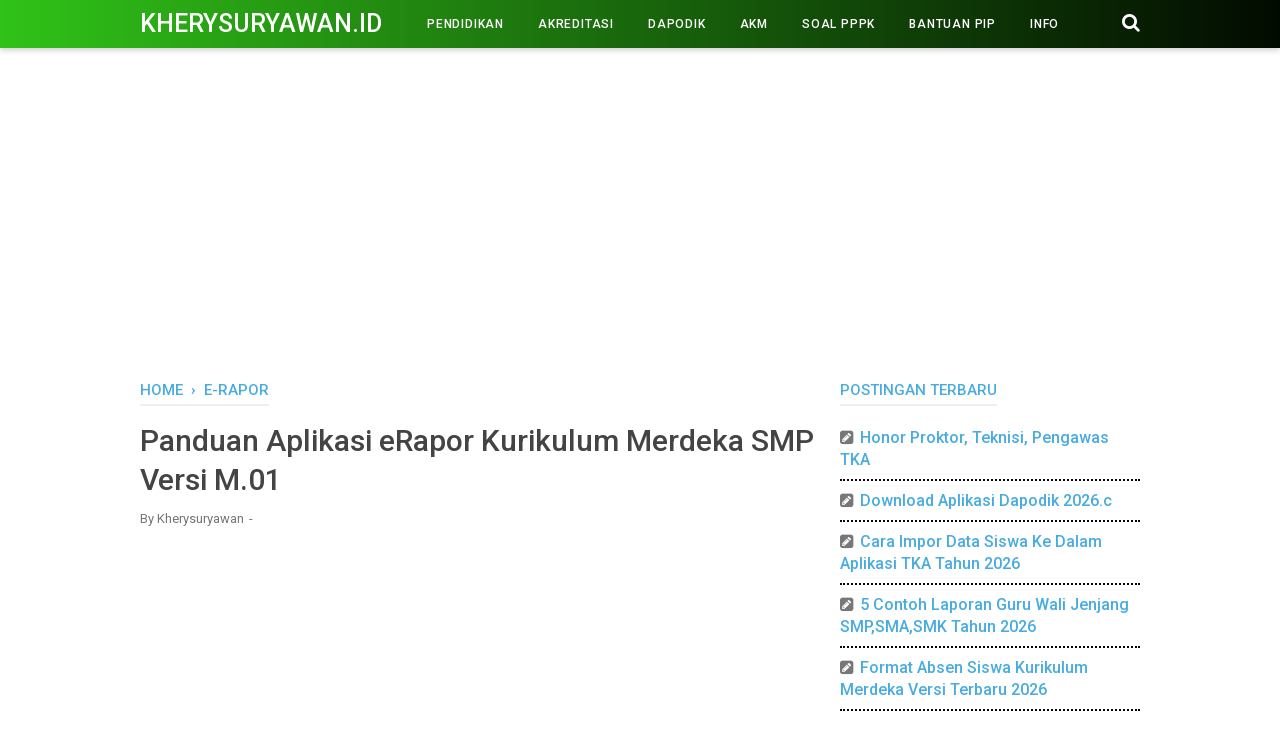

--- FILE ---
content_type: text/html; charset=utf-8
request_url: https://www.google.com/recaptcha/api2/aframe
body_size: 266
content:
<!DOCTYPE HTML><html><head><meta http-equiv="content-type" content="text/html; charset=UTF-8"></head><body><script nonce="cQoxfIPNOhBYo9_llExcAw">/** Anti-fraud and anti-abuse applications only. See google.com/recaptcha */ try{var clients={'sodar':'https://pagead2.googlesyndication.com/pagead/sodar?'};window.addEventListener("message",function(a){try{if(a.source===window.parent){var b=JSON.parse(a.data);var c=clients[b['id']];if(c){var d=document.createElement('img');d.src=c+b['params']+'&rc='+(localStorage.getItem("rc::a")?sessionStorage.getItem("rc::b"):"");window.document.body.appendChild(d);sessionStorage.setItem("rc::e",parseInt(sessionStorage.getItem("rc::e")||0)+1);localStorage.setItem("rc::h",'1769091144591');}}}catch(b){}});window.parent.postMessage("_grecaptcha_ready", "*");}catch(b){}</script></body></html>

--- FILE ---
content_type: text/javascript; charset=UTF-8
request_url: https://www.kherysuryawan.id/feeds/posts/summary/-/e-Rapor?alt=json-in-script&orderby=updated&start-index=66&max-results=8&callback=showRelatedPost
body_size: 4781
content:
// API callback
showRelatedPost({"version":"1.0","encoding":"UTF-8","feed":{"xmlns":"http://www.w3.org/2005/Atom","xmlns$openSearch":"http://a9.com/-/spec/opensearchrss/1.0/","xmlns$blogger":"http://schemas.google.com/blogger/2008","xmlns$georss":"http://www.georss.org/georss","xmlns$gd":"http://schemas.google.com/g/2005","xmlns$thr":"http://purl.org/syndication/thread/1.0","id":{"$t":"tag:blogger.com,1999:blog-3136979020208234915"},"updated":{"$t":"2026-01-21T06:47:52.773-08:00"},"category":[{"term":"PERANGKAT SMP"},{"term":"PERANGKAT SMA"},{"term":"PENDIDIKAN"},{"term":"TUTORIAL"},{"term":"DAPODIK"},{"term":"PERANGKAT SD"},{"term":"UTS SMA"},{"term":"INFO"},{"term":"BANTUAN PIP"},{"term":"Rangkuman Materi"},{"term":"e-Rapor"},{"term":"SURAT"},{"term":"UTS SMP"},{"term":"Materi Pelajaran"},{"term":"Bukti Dukung PMM"},{"term":"BLOG-ADSENSE"},{"term":"RPP DEEP LEARNING"},{"term":"Soal PPPK"},{"term":"Pelatihan Mandiri IKM"},{"term":"SOAL SMP"},{"term":"Kurikulum Merdeka"},{"term":"AKM"},{"term":"PPG"},{"term":"ANBK"},{"term":"Rangkuman Kelas 4 Kurmer"},{"term":"RPP DARING"},{"term":"UTS SD"},{"term":"ASN"},{"term":"BUKU K13"},{"term":"Rangkuman Kelas 11 Kurmer"},{"term":"SK SEKOLAH"},{"term":"Sertifikasi"},{"term":"US SMP"},{"term":"MPLS"},{"term":"Kisi-Kisi SMA"},{"term":"PENILAIAN K13"},{"term":"RPP DEEP LEARNING SMA"},{"term":"OFFICE"},{"term":"Rangkuman Kelas 10 Kurmer"},{"term":"Rangkuman Materi SMA KURMER"},{"term":"AKREDITASI"},{"term":"PPDB"},{"term":"Rangkuman Kelas 2 Kurmer"},{"term":"Tujuan Pembelajaran"},{"term":"Rangkuman Kelas 7 Kurmer"},{"term":"Buku Kur. Merdeka Kelas 11"},{"term":"Buku Kur. Merdeka Kelas 12"},{"term":"Rangkuman Materi SMP KURMER"},{"term":"US SMA"},{"term":"Dana BOS"},{"term":"Pelatihan Mandiri PMM"},{"term":"Rangkuman Kelas 5 Kurmer"},{"term":"PERANGKAT SMK"},{"term":"UJIAN"},{"term":"Materi Kur. Merdeka Kelas 11"},{"term":"Materi Kur. Merdeka Kelas 12"},{"term":"Soal AKM"},{"term":"Ujian Sekolah"},{"term":"Rangkuman Kelas 8 Kurmer"},{"term":"Soal Sumatif SMP Kelas 7"},{"term":"Buku Kur. Merdeka SMP Kelas 8"},{"term":"PAS KELAS 10"},{"term":"PAS KELAS 11"},{"term":"Penilaian Kur. Merdeka"},{"term":"Buku Kur. Merdeka Kelas 10"},{"term":"Buku Kur. Merdeka Kelas 7"},{"term":"Materi Kur. Merdeka Kelas 10"},{"term":"Materi Kur. Merdeka Kelas 7"},{"term":"PAS KELAS 12"},{"term":"PMP"},{"term":"Buku Kur. Merdeka Kelas 9"},{"term":"PMM"},{"term":"Kisi-Kisi SMP"},{"term":"PAS KELAS 7"},{"term":"PAS KELAS 8"},{"term":"Materi Kur. Merdeka SMP Kelas 8"},{"term":"Modul Ajar"},{"term":"Modul Ajar Kelas 4"},{"term":"PAS KELAS 9"},{"term":"Guru Penggerak"},{"term":"JUKNIS"},{"term":"PAT KELAS 10"},{"term":"PAT KELAS 11"},{"term":"PEMBELAJARAN K13"},{"term":"TKA"},{"term":"Word"},{"term":"Buku Kur. Merdeka kelas 2"},{"term":"Materi Kur. Merdeka SD Kelas 4"},{"term":"Materi Kur. Merdeka SD Kelas 5"},{"term":"Modul Ajar Kelas 1"},{"term":"Program Kerja"},{"term":"Soal Sumatif SMP Kelas 8"},{"term":"Verval"},{"term":"Buku Kur. Merdeka SD Kelas 4"},{"term":"Kepala Sekolah"},{"term":"Materi Kur. Merdeka SD Kelas 2"},{"term":"PAT KELAS 7"},{"term":"Buku Kur. Merdeka Kelas 5"},{"term":"OSN"},{"term":"RPP DEEP LEARNING SD"},{"term":"Soal Sumatif SMA Kelas 10"},{"term":"Soal Sumatif SMA Kelas 11"},{"term":"Buku Kur. Merdeka SD Kelas 1"},{"term":"Exel"},{"term":"Materi Kur. Merdeka SD Kelas 1"},{"term":"Materi Kur. Merdeka SD Kelas 3"},{"term":"Materi Kur. Merdeka SD Kelas 6"},{"term":"PAT KELAS 8"},{"term":"Rangkuman Kelas 1 Kurmer"},{"term":"US SD"},{"term":"PAS KELAS 4"},{"term":"PAS KELAS 5"},{"term":"PAS KELAS 6"},{"term":"Tujuan Pembelajaran SMP Kelas 7 Kurmer"},{"term":"Tujuan Pembelajaran SMP Kelas 8 Kurmer"},{"term":"Tujuan Pembelajaran SMP Kelas 9 Kurmer"},{"term":"Pembatik"},{"term":"SKP"},{"term":"SOAL SMA"},{"term":"Soal Sumatif SD Kelas 4"},{"term":"Akun Belajar.id"},{"term":"Buku Kur. Merdeka kelas 3"},{"term":"Buku Kur. Merdeka kelas 6"},{"term":"PAS KELAS 1"},{"term":"PAS KELAS 2"},{"term":"PAS KELAS 3"},{"term":"SERTIFIKAT"},{"term":"Soal PAI Kelas 10 Kurmer"},{"term":"Soal PAI Kelas 11 Kurmer"},{"term":"Arkas"},{"term":"Materi Kur. Merdeka Kelas 9"},{"term":"Modul Ajar Kelas 10"},{"term":"Sekolah Penggerak"},{"term":"KISI-KISI US SMP"},{"term":"NUPTK"},{"term":"Soal Sumatif SD Kelas 5"},{"term":"Soal Sumatif SMP Kelas 9"},{"term":"KESEHATAN"},{"term":"Kisi-Kisi SD"},{"term":"PAT SD"},{"term":"PPT"},{"term":"UTS kelas 4 Kurmer"},{"term":"E-Ijazah"},{"term":"KARTU"},{"term":"KEUANGAN"},{"term":"PAT SMP"},{"term":"RPP DARING SD"},{"term":"SOAL SD"},{"term":"Soal Informatika Kelas 10 Kurmer"},{"term":"Asesmen"},{"term":"BSU"},{"term":"KEMENAG"},{"term":"PPPK"},{"term":"SIPLAH"},{"term":"Soal B.indonesia Kelas 10 Kurmer"},{"term":"Soal IPS SMP"},{"term":"Soal Sumatif SD Kelas 6"},{"term":"NISN"},{"term":"Pengawas Sekolah"},{"term":"Soal IPA Kelas 7 Kurmer"},{"term":"Soal IPS Kelas 8 Kurmer"},{"term":"Bank Soal"},{"term":"KIP Kuliah"},{"term":"KISI-KISI US SMA"},{"term":"O2SN"},{"term":"Rangkuman Materi SD KURMER"},{"term":"Soal HOTS"},{"term":"Soal IPA Kelas 8 Kurmer"},{"term":"Soal PAI Kelas 7 Kurmer"},{"term":"Tujuan Pembelajaran SMA"},{"term":"Bank Soal Kurmer Kelas 11"},{"term":"GAME"},{"term":"Materi Kur. Merdeka SD Kelas 4 Edisi Revisi Baru"},{"term":"Materi Kur. Merdeka SD Kelas 5 Edisi Revisi Baru"},{"term":"Modul Ajar Kelas 2"},{"term":"Soal IPA"},{"term":"Soal IPS Kelas 7 Kurmer"},{"term":"Rangkuman Kelas 12 Kurmer"},{"term":"kur"}],"title":{"type":"text","$t":"Kherysuryawan.id"},"subtitle":{"type":"html","$t":""},"link":[{"rel":"http://schemas.google.com/g/2005#feed","type":"application/atom+xml","href":"https:\/\/www.kherysuryawan.id\/feeds\/posts\/summary"},{"rel":"self","type":"application/atom+xml","href":"https:\/\/www.blogger.com\/feeds\/3136979020208234915\/posts\/summary\/-\/e-Rapor?alt=json-in-script\u0026start-index=66\u0026max-results=8\u0026orderby=updated"},{"rel":"alternate","type":"text/html","href":"https:\/\/www.kherysuryawan.id\/search\/label\/e-Rapor"},{"rel":"hub","href":"http://pubsubhubbub.appspot.com/"},{"rel":"previous","type":"application/atom+xml","href":"https:\/\/www.blogger.com\/feeds\/3136979020208234915\/posts\/summary\/-\/e-Rapor\/-\/e-Rapor?alt=json-in-script\u0026start-index=58\u0026max-results=8\u0026orderby=updated"},{"rel":"next","type":"application/atom+xml","href":"https:\/\/www.blogger.com\/feeds\/3136979020208234915\/posts\/summary\/-\/e-Rapor\/-\/e-Rapor?alt=json-in-script\u0026start-index=74\u0026max-results=8\u0026orderby=updated"}],"author":[{"name":{"$t":"kherysuryawan"},"uri":{"$t":"http:\/\/www.blogger.com\/profile\/17946894001135074530"},"email":{"$t":"noreply@blogger.com"},"gd$image":{"rel":"http://schemas.google.com/g/2005#thumbnail","width":"16","height":"16","src":"https:\/\/img1.blogblog.com\/img\/b16-rounded.gif"}}],"generator":{"version":"7.00","uri":"http://www.blogger.com","$t":"Blogger"},"openSearch$totalResults":{"$t":"80"},"openSearch$startIndex":{"$t":"66"},"openSearch$itemsPerPage":{"$t":"8"},"entry":[{"id":{"$t":"tag:blogger.com,1999:blog-3136979020208234915.post-8546877973193852517"},"published":{"$t":"2020-05-14T06:05:00.001-07:00"},"updated":{"$t":"2020-05-14T06:05:48.594-07:00"},"category":[{"scheme":"http://www.blogger.com/atom/ns#","term":"e-Rapor"}],"title":{"type":"text","$t":"Cara Mengatasi Tidak Bisa Login Di eRapor Menggunakan Akun Guru"},"summary":{"type":"text","$t":"\n\nKherysuryawan.id – Tips mengatasi masalah tidak bisa\nlogin ke aplikasi erapor menggunakan akun guru.\n\nSahabat operator erapor dimanapun berada, pada kesempatan\nkali ini, saya akan memberikan sebuah postingan yang merupakan hasil dari\npengalaman rpibadi saya dimana kala itu saya menggunakan aplikasi erapor namun\nketika akan melakukan login dengan menggunakan akun masing-masing guru al hasil\n"},"link":[{"rel":"edit","type":"application/atom+xml","href":"https:\/\/www.blogger.com\/feeds\/3136979020208234915\/posts\/default\/8546877973193852517"},{"rel":"self","type":"application/atom+xml","href":"https:\/\/www.blogger.com\/feeds\/3136979020208234915\/posts\/default\/8546877973193852517"},{"rel":"alternate","type":"text/html","href":"https:\/\/www.kherysuryawan.id\/2020\/05\/cara-mengatasi-tidak-bisa-login-di.html","title":"Cara Mengatasi Tidak Bisa Login Di eRapor Menggunakan Akun Guru"}],"author":[{"name":{"$t":"Kherysuryawan"},"uri":{"$t":"http:\/\/www.blogger.com\/profile\/12942464206243759827"},"email":{"$t":"noreply@blogger.com"},"gd$image":{"rel":"http://schemas.google.com/g/2005#thumbnail","width":"32","height":"32","src":"\/\/blogger.googleusercontent.com\/img\/b\/R29vZ2xl\/AVvXsEhKe5vGQAHwqppxedOHCwzKH4P-80p6umVoGAlr5yod2toGm4E0BwxyH75yBJlErSmYNqpYMVsGDbeRCq0sdKgxIBykKlEABqra7gdwczWBlGGDKztS0iFAXKzUuVN-KA\/s113\/1.PNG"}}],"media$thumbnail":{"xmlns$media":"http://search.yahoo.com/mrss/","url":"https:\/\/blogger.googleusercontent.com\/img\/b\/R29vZ2xl\/AVvXsEj_wmDEDW18-dPdlR37ndLxgYIFEwxc2ipxrcI7838mEX46j6SFZeAMXdaAFOyUzKellSoYyQaKg8ENd-Ko3QWnXzE7cDp4rdcrignNWvGhfSq23x0E20fv6JBs9AihKpxLCNZJOZ3TfR63\/s72-c\/4.PNG","height":"72","width":"72"}},{"id":{"$t":"tag:blogger.com,1999:blog-3136979020208234915.post-4145567565132136435"},"published":{"$t":"2020-04-15T23:12:00.002-07:00"},"updated":{"$t":"2020-04-15T23:12:49.172-07:00"},"category":[{"scheme":"http://www.blogger.com/atom/ns#","term":"e-Rapor"}],"title":{"type":"text","$t":"Cara Update eRapor Ke Tahun Pelajaran Terbaru"},"summary":{"type":"text","$t":"\n\nKherysuryawan.id – Cara untuk mengakifkan erapor semester\nbaru tahun pelajaran 2019\/2020 genap.\n\nSahabat operator erapor dinamapun berada, pada kesempatan\nkali ini saya akan memberikan informasi sekaligus memberikan penjelasan tentang\nbagaimana cara untuk memunculkan tahun pelajaran baru di aplikasi erapor\nkhususnya untuk erapor jenjang SMP. \n\nMeskipun demikian cara ini juga sama dan dapat "},"link":[{"rel":"edit","type":"application/atom+xml","href":"https:\/\/www.blogger.com\/feeds\/3136979020208234915\/posts\/default\/4145567565132136435"},{"rel":"self","type":"application/atom+xml","href":"https:\/\/www.blogger.com\/feeds\/3136979020208234915\/posts\/default\/4145567565132136435"},{"rel":"alternate","type":"text/html","href":"https:\/\/www.kherysuryawan.id\/2020\/04\/cara-update-erapor-ke-tahun-pelajaran.html","title":"Cara Update eRapor Ke Tahun Pelajaran Terbaru"}],"author":[{"name":{"$t":"Kherysuryawan"},"uri":{"$t":"http:\/\/www.blogger.com\/profile\/12942464206243759827"},"email":{"$t":"noreply@blogger.com"},"gd$image":{"rel":"http://schemas.google.com/g/2005#thumbnail","width":"32","height":"32","src":"\/\/blogger.googleusercontent.com\/img\/b\/R29vZ2xl\/AVvXsEhKe5vGQAHwqppxedOHCwzKH4P-80p6umVoGAlr5yod2toGm4E0BwxyH75yBJlErSmYNqpYMVsGDbeRCq0sdKgxIBykKlEABqra7gdwczWBlGGDKztS0iFAXKzUuVN-KA\/s113\/1.PNG"}}],"media$thumbnail":{"xmlns$media":"http://search.yahoo.com/mrss/","url":"https:\/\/blogger.googleusercontent.com\/img\/b\/R29vZ2xl\/AVvXsEh3_eAXhsZBupv0qy7AzLICIshQ0AFSAJ41dTp5N-aXtqZkqwqD52zGNujdGZ9KFbL_jg2x8033lSoTPuwWOQUF_550x1nQpXoyBxZu3Cus6qnoC56JNLeF7DAm32J7Dg4-6zhEZGItM5Mx\/s72-c\/2.JPG","height":"72","width":"72"}},{"id":{"$t":"tag:blogger.com,1999:blog-3136979020208234915.post-5144302253280065471"},"published":{"$t":"2020-04-15T23:08:00.000-07:00"},"updated":{"$t":"2020-04-15T23:08:18.241-07:00"},"category":[{"scheme":"http://www.blogger.com/atom/ns#","term":"e-Rapor"}],"title":{"type":"text","$t":"Cara Login, Ubah Password dan Tambah Admin di Aplikasi eRapor SD"},"summary":{"type":"text","$t":"\n\nKherysuryawan.id – Cara mengetahui bagaimana untuk bisa\nmasuk kedalam aplikasi erapor jenjang SD versi terbaru.\n\nSahabat edukasi yang berbahagia, di kesempatan kali ini\nsaya akan menjelaskan tentang bagaimana melakukan login\/masuk kedalam aplikasi\nerapor jenjang SD. Meskipun mungkin tutorial ini terlihat sangat sederhana,\nnamun tentunya bagi anda pengguna baru dalam eplikasi erapor SD pastinya "},"link":[{"rel":"edit","type":"application/atom+xml","href":"https:\/\/www.blogger.com\/feeds\/3136979020208234915\/posts\/default\/5144302253280065471"},{"rel":"self","type":"application/atom+xml","href":"https:\/\/www.blogger.com\/feeds\/3136979020208234915\/posts\/default\/5144302253280065471"},{"rel":"alternate","type":"text/html","href":"https:\/\/www.kherysuryawan.id\/2020\/04\/cara-login-ubah-password-dan-tambah.html","title":"Cara Login, Ubah Password dan Tambah Admin di Aplikasi eRapor SD"}],"author":[{"name":{"$t":"Kherysuryawan"},"uri":{"$t":"http:\/\/www.blogger.com\/profile\/12942464206243759827"},"email":{"$t":"noreply@blogger.com"},"gd$image":{"rel":"http://schemas.google.com/g/2005#thumbnail","width":"32","height":"32","src":"\/\/blogger.googleusercontent.com\/img\/b\/R29vZ2xl\/AVvXsEhKe5vGQAHwqppxedOHCwzKH4P-80p6umVoGAlr5yod2toGm4E0BwxyH75yBJlErSmYNqpYMVsGDbeRCq0sdKgxIBykKlEABqra7gdwczWBlGGDKztS0iFAXKzUuVN-KA\/s113\/1.PNG"}}],"media$thumbnail":{"xmlns$media":"http://search.yahoo.com/mrss/","url":"https:\/\/blogger.googleusercontent.com\/img\/b\/R29vZ2xl\/AVvXsEhRb_PGbO54JPjIQCVlgBCEEiWIe1RrmUOrpAeL4pEMePeCkAoT5Hx4GMgOHi1YaO16rm3Q-en-TANnr-YFGCY7aJaccOGBbl-DBPSgPC6GHs2EprrhLO-bLYzE94d_JyD8HIsyCh7hey5v\/s72-c\/3.JPG","height":"72","width":"72"}},{"id":{"$t":"tag:blogger.com,1999:blog-3136979020208234915.post-4771943313863499352"},"published":{"$t":"2020-04-15T04:55:00.000-07:00"},"updated":{"$t":"2020-04-15T04:55:16.151-07:00"},"category":[{"scheme":"http://www.blogger.com/atom/ns#","term":"e-Rapor"}],"title":{"type":"text","$t":"Pihak Yang Wajib Mengisi eRapor di Sekolah SD,SMP,SMA\/SMK"},"summary":{"type":"text","$t":"Kherysuryawan.id – Siapakah yang wajib dalam melakukan\npengisian dan penginputan data dan nilai peserta didik di aplikasi erapor\njenjang SD, SMP,SMA\/SMK ???\n\nSahabat guru dimanapun berada, pada kesempatan kali ini\nsaya akan membahas seputar penggunaan aplikasi erapor yang sudah menjadi barang\numum dalam penerapannya baik di jenjang sekolah dasar dan sekolah menengah.\n\n\n\n\n\nSaat ini hampir semua "},"link":[{"rel":"edit","type":"application/atom+xml","href":"https:\/\/www.blogger.com\/feeds\/3136979020208234915\/posts\/default\/4771943313863499352"},{"rel":"self","type":"application/atom+xml","href":"https:\/\/www.blogger.com\/feeds\/3136979020208234915\/posts\/default\/4771943313863499352"},{"rel":"alternate","type":"text/html","href":"https:\/\/www.kherysuryawan.id\/2020\/04\/pihak-yang-wajib-mengisi-erapor-di.html","title":"Pihak Yang Wajib Mengisi eRapor di Sekolah SD,SMP,SMA\/SMK"}],"author":[{"name":{"$t":"Kherysuryawan"},"uri":{"$t":"http:\/\/www.blogger.com\/profile\/12942464206243759827"},"email":{"$t":"noreply@blogger.com"},"gd$image":{"rel":"http://schemas.google.com/g/2005#thumbnail","width":"32","height":"32","src":"\/\/blogger.googleusercontent.com\/img\/b\/R29vZ2xl\/AVvXsEhKe5vGQAHwqppxedOHCwzKH4P-80p6umVoGAlr5yod2toGm4E0BwxyH75yBJlErSmYNqpYMVsGDbeRCq0sdKgxIBykKlEABqra7gdwczWBlGGDKztS0iFAXKzUuVN-KA\/s113\/1.PNG"}}],"media$thumbnail":{"xmlns$media":"http://search.yahoo.com/mrss/","url":"https:\/\/blogger.googleusercontent.com\/img\/b\/R29vZ2xl\/AVvXsEgusIxc9QcVLR3bSA3EGZ9AVBK1iSBfr1IRH9aG78fO87hj-M-Wyq4Rk-JOECvIZAB0KldLND5ae7VCGdsSY5WqrBdYm208uhJnzlyuZ2TnPHqzLqV5GWV-l_fIihLBhsdFw2KaJOxtsHnU\/s72-c\/1.PNG","height":"72","width":"72"}},{"id":{"$t":"tag:blogger.com,1999:blog-3136979020208234915.post-5409068888707178882"},"published":{"$t":"2018-12-18T06:58:00.000-08:00"},"updated":{"$t":"2020-03-18T04:22:37.480-07:00"},"category":[{"scheme":"http://www.blogger.com/atom/ns#","term":"e-Rapor"}],"title":{"type":"text","$t":"DOWNLOAD APLIKASI ERAPOR SMA VERSI 2018.D.1"},"summary":{"type":"text","$t":"Untuk\njenjang SMA saat ini pemerintah dalam hal ini Direktorat pembinaan sekolah\nmenengah pertama telah meluncurkan aplikasi untuk penginputan nilai dan\npencetakan raport yang di beri nama aplikasi eraport.\n\n\n\nAplikasi\u0026nbsp;e-Rapor\u0026nbsp;yang akan saya bahas kali ini yaitu aplikasi eraport untuk jenjang SMA\nyang mana aplikasi erapor ini dapat di gunakan bagi sekolah yang telah\nmenerapkan kurikulum"},"link":[{"rel":"edit","type":"application/atom+xml","href":"https:\/\/www.blogger.com\/feeds\/3136979020208234915\/posts\/default\/5409068888707178882"},{"rel":"self","type":"application/atom+xml","href":"https:\/\/www.blogger.com\/feeds\/3136979020208234915\/posts\/default\/5409068888707178882"},{"rel":"alternate","type":"text/html","href":"https:\/\/www.kherysuryawan.id\/2018\/12\/download-aplikasi-eraport-sma-versi.html","title":"DOWNLOAD APLIKASI ERAPOR SMA VERSI 2018.D.1"}],"author":[{"name":{"$t":"Unknown"},"email":{"$t":"noreply@blogger.com"},"gd$image":{"rel":"http://schemas.google.com/g/2005#thumbnail","width":"16","height":"16","src":"https:\/\/img1.blogblog.com\/img\/b16-rounded.gif"}}],"media$thumbnail":{"xmlns$media":"http://search.yahoo.com/mrss/","url":"https:\/\/blogger.googleusercontent.com\/img\/b\/R29vZ2xl\/AVvXsEgzRqENUhNgG_inUTUg4-JkphmLwEl8TYbUcXv5QM2SwLdkzNkpxMjBYK4Dv3FUEn3OUskK5aU-kq7HSMgcviM5MVM1_7AFM75TedD6yxNcY8D-M5mIPjImRt0MumxQ90iGz-TqIYOuj-A\/s72-c\/Z7.JPG","height":"72","width":"72"}},{"id":{"$t":"tag:blogger.com,1999:blog-3136979020208234915.post-4800881554076904235"},"published":{"$t":"2018-12-18T04:58:00.001-08:00"},"updated":{"$t":"2020-03-18T04:16:15.172-07:00"},"category":[{"scheme":"http://www.blogger.com/atom/ns#","term":"e-Rapor"}],"title":{"type":"text","$t":"DOWNLOAD APLIKASI E-RAPOR SMP  VERSI 1.0"},"summary":{"type":"text","$t":"Untuk\njenjang SMP saat ini pemerintah dalam hal ini Direktorat pembinaan sekolah\nmenengah pertama telahmeluncurkan aplikasi untuk penginputan nilai dan\npencetakan raport yang di beri nama aplikasi\u0026nbsp;e-Rapor. Aplikasi eraport yang di\nluncurkan pertama kali adalah aplikasi\u0026nbsp;e-Rapor\u0026nbsp;versi 1.0\n\n\n\nSesuai\nPeraturan Menteri Pendidikan dan Kebudayaan Nomor : 23 Tahun 2016 tentang\nStandar "},"link":[{"rel":"edit","type":"application/atom+xml","href":"https:\/\/www.blogger.com\/feeds\/3136979020208234915\/posts\/default\/4800881554076904235"},{"rel":"self","type":"application/atom+xml","href":"https:\/\/www.blogger.com\/feeds\/3136979020208234915\/posts\/default\/4800881554076904235"},{"rel":"alternate","type":"text/html","href":"https:\/\/www.kherysuryawan.id\/2018\/12\/download-aplikasi-e-raport-smp-versi-10.html","title":"DOWNLOAD APLIKASI E-RAPOR SMP  VERSI 1.0"}],"author":[{"name":{"$t":"Unknown"},"email":{"$t":"noreply@blogger.com"},"gd$image":{"rel":"http://schemas.google.com/g/2005#thumbnail","width":"16","height":"16","src":"https:\/\/img1.blogblog.com\/img\/b16-rounded.gif"}}],"media$thumbnail":{"xmlns$media":"http://search.yahoo.com/mrss/","url":"https:\/\/blogger.googleusercontent.com\/img\/b\/R29vZ2xl\/AVvXsEg00bSYeR4WyJfSKm6r7O3sP57ExGgLwvCsqFLF8Jx6gD-96fmI0lp7kt6MU_HAtFYlt5kWyEh0Ft2dXUBC2O2CpsNNm356XZWYqCwFbDcplGQDSguqonHWbiD45g4P4n1L5uEqDQllHmM\/s72-c\/Z2.JPG","height":"72","width":"72"}},{"id":{"$t":"tag:blogger.com,1999:blog-3136979020208234915.post-5387215351129886435"},"published":{"$t":"2018-12-18T05:02:00.000-08:00"},"updated":{"$t":"2020-03-18T04:15:44.054-07:00"},"category":[{"scheme":"http://www.blogger.com/atom/ns#","term":"e-Rapor"}],"title":{"type":"text","$t":"DOWNLOAD APLIKASI E-RAPOR SMP  VERSI 1.1"},"summary":{"type":"text","$t":"Aplikasi\neraport untuk jenjang SMP saat ini telah di perbaharui mulai dari aplikasi\u0026nbsp;e-Raport versi 1.0 ke aplikasi\u0026nbsp;e-Rapor\u0026nbsp;versi 1.1. Tujuan dari pembaharuan\naplikasi\u0026nbsp;e-Rapor\u0026nbsp;ini adalah memperbaiki beberapa fitur yang terdapat di\naplikasi\u0026nbsp;e-Rapor\u0026nbsp;lama serta menambahkan fitur baru yang lebih memudahkan\npengguna dalam menggunakan aplikasi\u0026nbsp;e-Rapor.\n\n\n\nUntuk\n"},"link":[{"rel":"edit","type":"application/atom+xml","href":"https:\/\/www.blogger.com\/feeds\/3136979020208234915\/posts\/default\/5387215351129886435"},{"rel":"self","type":"application/atom+xml","href":"https:\/\/www.blogger.com\/feeds\/3136979020208234915\/posts\/default\/5387215351129886435"},{"rel":"alternate","type":"text/html","href":"https:\/\/www.kherysuryawan.id\/2018\/12\/download-aplikasi-e-raport-smp-versi-11.html","title":"DOWNLOAD APLIKASI E-RAPOR SMP  VERSI 1.1"}],"author":[{"name":{"$t":"Unknown"},"email":{"$t":"noreply@blogger.com"},"gd$image":{"rel":"http://schemas.google.com/g/2005#thumbnail","width":"16","height":"16","src":"https:\/\/img1.blogblog.com\/img\/b16-rounded.gif"}}],"media$thumbnail":{"xmlns$media":"http://search.yahoo.com/mrss/","url":"https:\/\/blogger.googleusercontent.com\/img\/b\/R29vZ2xl\/AVvXsEiNp8eSQ1nxqn4bTMkXmKku5cIVCbxga0VO9lwv5jb1ZGpUStpAVtIjs1UQjIbUPoiS21d5Rlttk-ApmZJNkWP8qlV9CqGDg_yLPQ81hRGz0fYJinyLdmE7-RUDQYGlknZEaEmP0Al2aow\/s72-c\/Z3.JPG","height":"72","width":"72"}},{"id":{"$t":"tag:blogger.com,1999:blog-3136979020208234915.post-3642640482377075250"},"published":{"$t":"2018-12-18T05:09:00.000-08:00"},"updated":{"$t":"2020-03-18T04:14:53.892-07:00"},"category":[{"scheme":"http://www.blogger.com/atom/ns#","term":"e-Rapor"}],"title":{"type":"text","$t":"DOWNLOAD APLIKASI E-RAPOR TERBARU SMP  VERSI 1.2"},"summary":{"type":"text","$t":"Aplikasi\u0026nbsp;e-Rapor\u0026nbsp;versi 1.2 merupakan aplikasi eraport yang paling terbaru yang di\ngunakan saat ini untuk jenjang SMP. Aplikasi\u0026nbsp;e-Rapor\u0026nbsp;versi 1.2 dapat di gunakan\napabila telah menginstal terlebih dahulu aplikasi\u0026nbsp;e-Rapor\u0026nbsp;versi 1.1\n\n\n\nPada\npostingan saya sebelumnya ,saya telah menjelaskan mengenai cara mendownload dan\nmenggunakan aplikasi\u0026nbsp;e-Rapor\u0026nbsp;versi 1.1 "},"link":[{"rel":"edit","type":"application/atom+xml","href":"https:\/\/www.blogger.com\/feeds\/3136979020208234915\/posts\/default\/3642640482377075250"},{"rel":"self","type":"application/atom+xml","href":"https:\/\/www.blogger.com\/feeds\/3136979020208234915\/posts\/default\/3642640482377075250"},{"rel":"alternate","type":"text/html","href":"https:\/\/www.kherysuryawan.id\/2018\/12\/download-aplikasi-e-raport-terbaru-smp.html","title":"DOWNLOAD APLIKASI E-RAPOR TERBARU SMP  VERSI 1.2"}],"author":[{"name":{"$t":"Unknown"},"email":{"$t":"noreply@blogger.com"},"gd$image":{"rel":"http://schemas.google.com/g/2005#thumbnail","width":"16","height":"16","src":"https:\/\/img1.blogblog.com\/img\/b16-rounded.gif"}}],"media$thumbnail":{"xmlns$media":"http://search.yahoo.com/mrss/","url":"https:\/\/blogger.googleusercontent.com\/img\/b\/R29vZ2xl\/AVvXsEj1qfApU5kucay2JUNLJH1Ax38_IyKbLTitTWr-YFutUb4OP2d9JmYut9qgbvGdT9Tpgn4Q875yVspyYhBptEu8ps8hX7nwFkoz5_ScTWJn-eYxcKHoA_kG-uVYcAjTzclk3KAxXUzrqG0\/s72-c\/z4.JPG","height":"72","width":"72"}}]}});

--- FILE ---
content_type: text/javascript; charset=UTF-8
request_url: https://www.kherysuryawan.id/feeds/posts/default/-/e-Rapor?alt=json-in-script&callback=bacajuga&max-results=5
body_size: 3997
content:
// API callback
bacajuga({"version":"1.0","encoding":"UTF-8","feed":{"xmlns":"http://www.w3.org/2005/Atom","xmlns$openSearch":"http://a9.com/-/spec/opensearchrss/1.0/","xmlns$blogger":"http://schemas.google.com/blogger/2008","xmlns$georss":"http://www.georss.org/georss","xmlns$gd":"http://schemas.google.com/g/2005","xmlns$thr":"http://purl.org/syndication/thread/1.0","id":{"$t":"tag:blogger.com,1999:blog-3136979020208234915"},"updated":{"$t":"2026-01-21T06:47:52.773-08:00"},"category":[{"term":"PERANGKAT SMP"},{"term":"PERANGKAT SMA"},{"term":"PENDIDIKAN"},{"term":"TUTORIAL"},{"term":"DAPODIK"},{"term":"PERANGKAT SD"},{"term":"UTS SMA"},{"term":"INFO"},{"term":"BANTUAN PIP"},{"term":"Rangkuman Materi"},{"term":"e-Rapor"},{"term":"SURAT"},{"term":"UTS SMP"},{"term":"Materi Pelajaran"},{"term":"Bukti Dukung PMM"},{"term":"BLOG-ADSENSE"},{"term":"RPP DEEP LEARNING"},{"term":"Soal PPPK"},{"term":"Pelatihan Mandiri IKM"},{"term":"SOAL SMP"},{"term":"Kurikulum Merdeka"},{"term":"AKM"},{"term":"PPG"},{"term":"ANBK"},{"term":"Rangkuman Kelas 4 Kurmer"},{"term":"RPP DARING"},{"term":"UTS SD"},{"term":"ASN"},{"term":"BUKU K13"},{"term":"Rangkuman Kelas 11 Kurmer"},{"term":"SK SEKOLAH"},{"term":"Sertifikasi"},{"term":"US SMP"},{"term":"MPLS"},{"term":"Kisi-Kisi SMA"},{"term":"PENILAIAN K13"},{"term":"RPP DEEP LEARNING SMA"},{"term":"OFFICE"},{"term":"Rangkuman Kelas 10 Kurmer"},{"term":"Rangkuman Materi SMA KURMER"},{"term":"AKREDITASI"},{"term":"PPDB"},{"term":"Rangkuman Kelas 2 Kurmer"},{"term":"Tujuan Pembelajaran"},{"term":"Rangkuman Kelas 7 Kurmer"},{"term":"Buku Kur. Merdeka Kelas 11"},{"term":"Buku Kur. Merdeka Kelas 12"},{"term":"Rangkuman Materi SMP KURMER"},{"term":"US SMA"},{"term":"Dana BOS"},{"term":"Pelatihan Mandiri PMM"},{"term":"Rangkuman Kelas 5 Kurmer"},{"term":"PERANGKAT SMK"},{"term":"UJIAN"},{"term":"Materi Kur. Merdeka Kelas 11"},{"term":"Materi Kur. Merdeka Kelas 12"},{"term":"Soal AKM"},{"term":"Ujian Sekolah"},{"term":"Rangkuman Kelas 8 Kurmer"},{"term":"Soal Sumatif SMP Kelas 7"},{"term":"Buku Kur. Merdeka SMP Kelas 8"},{"term":"PAS KELAS 10"},{"term":"PAS KELAS 11"},{"term":"Penilaian Kur. Merdeka"},{"term":"Buku Kur. Merdeka Kelas 10"},{"term":"Buku Kur. Merdeka Kelas 7"},{"term":"Materi Kur. Merdeka Kelas 10"},{"term":"Materi Kur. Merdeka Kelas 7"},{"term":"PAS KELAS 12"},{"term":"PMP"},{"term":"Buku Kur. Merdeka Kelas 9"},{"term":"PMM"},{"term":"Kisi-Kisi SMP"},{"term":"PAS KELAS 7"},{"term":"PAS KELAS 8"},{"term":"Materi Kur. Merdeka SMP Kelas 8"},{"term":"Modul Ajar"},{"term":"Modul Ajar Kelas 4"},{"term":"PAS KELAS 9"},{"term":"Guru Penggerak"},{"term":"JUKNIS"},{"term":"PAT KELAS 10"},{"term":"PAT KELAS 11"},{"term":"PEMBELAJARAN K13"},{"term":"TKA"},{"term":"Word"},{"term":"Buku Kur. Merdeka kelas 2"},{"term":"Materi Kur. Merdeka SD Kelas 4"},{"term":"Materi Kur. Merdeka SD Kelas 5"},{"term":"Modul Ajar Kelas 1"},{"term":"Program Kerja"},{"term":"Soal Sumatif SMP Kelas 8"},{"term":"Verval"},{"term":"Buku Kur. Merdeka SD Kelas 4"},{"term":"Kepala Sekolah"},{"term":"Materi Kur. Merdeka SD Kelas 2"},{"term":"PAT KELAS 7"},{"term":"Buku Kur. Merdeka Kelas 5"},{"term":"OSN"},{"term":"RPP DEEP LEARNING SD"},{"term":"Soal Sumatif SMA Kelas 10"},{"term":"Soal Sumatif SMA Kelas 11"},{"term":"Buku Kur. Merdeka SD Kelas 1"},{"term":"Exel"},{"term":"Materi Kur. Merdeka SD Kelas 1"},{"term":"Materi Kur. Merdeka SD Kelas 3"},{"term":"Materi Kur. Merdeka SD Kelas 6"},{"term":"PAT KELAS 8"},{"term":"Rangkuman Kelas 1 Kurmer"},{"term":"US SD"},{"term":"PAS KELAS 4"},{"term":"PAS KELAS 5"},{"term":"PAS KELAS 6"},{"term":"Tujuan Pembelajaran SMP Kelas 7 Kurmer"},{"term":"Tujuan Pembelajaran SMP Kelas 8 Kurmer"},{"term":"Tujuan Pembelajaran SMP Kelas 9 Kurmer"},{"term":"Pembatik"},{"term":"SKP"},{"term":"SOAL SMA"},{"term":"Soal Sumatif SD Kelas 4"},{"term":"Akun Belajar.id"},{"term":"Buku Kur. Merdeka kelas 3"},{"term":"Buku Kur. Merdeka kelas 6"},{"term":"PAS KELAS 1"},{"term":"PAS KELAS 2"},{"term":"PAS KELAS 3"},{"term":"SERTIFIKAT"},{"term":"Soal PAI Kelas 10 Kurmer"},{"term":"Soal PAI Kelas 11 Kurmer"},{"term":"Arkas"},{"term":"Materi Kur. Merdeka Kelas 9"},{"term":"Modul Ajar Kelas 10"},{"term":"Sekolah Penggerak"},{"term":"KISI-KISI US SMP"},{"term":"NUPTK"},{"term":"Soal Sumatif SD Kelas 5"},{"term":"Soal Sumatif SMP Kelas 9"},{"term":"KESEHATAN"},{"term":"Kisi-Kisi SD"},{"term":"PAT SD"},{"term":"PPT"},{"term":"UTS kelas 4 Kurmer"},{"term":"E-Ijazah"},{"term":"KARTU"},{"term":"KEUANGAN"},{"term":"PAT SMP"},{"term":"RPP DARING SD"},{"term":"SOAL SD"},{"term":"Soal Informatika Kelas 10 Kurmer"},{"term":"Asesmen"},{"term":"BSU"},{"term":"KEMENAG"},{"term":"PPPK"},{"term":"SIPLAH"},{"term":"Soal B.indonesia Kelas 10 Kurmer"},{"term":"Soal IPS SMP"},{"term":"Soal Sumatif SD Kelas 6"},{"term":"NISN"},{"term":"Pengawas Sekolah"},{"term":"Soal IPA Kelas 7 Kurmer"},{"term":"Soal IPS Kelas 8 Kurmer"},{"term":"Bank Soal"},{"term":"KIP Kuliah"},{"term":"KISI-KISI US SMA"},{"term":"O2SN"},{"term":"Rangkuman Materi SD KURMER"},{"term":"Soal HOTS"},{"term":"Soal IPA Kelas 8 Kurmer"},{"term":"Soal PAI Kelas 7 Kurmer"},{"term":"Tujuan Pembelajaran SMA"},{"term":"Bank Soal Kurmer Kelas 11"},{"term":"GAME"},{"term":"Materi Kur. Merdeka SD Kelas 4 Edisi Revisi Baru"},{"term":"Materi Kur. Merdeka SD Kelas 5 Edisi Revisi Baru"},{"term":"Modul Ajar Kelas 2"},{"term":"Soal IPA"},{"term":"Soal IPS Kelas 7 Kurmer"},{"term":"Rangkuman Kelas 12 Kurmer"},{"term":"kur"}],"title":{"type":"text","$t":"Kherysuryawan.id"},"subtitle":{"type":"html","$t":""},"link":[{"rel":"http://schemas.google.com/g/2005#feed","type":"application/atom+xml","href":"https:\/\/www.kherysuryawan.id\/feeds\/posts\/default"},{"rel":"self","type":"application/atom+xml","href":"https:\/\/www.blogger.com\/feeds\/3136979020208234915\/posts\/default\/-\/e-Rapor?alt=json-in-script\u0026max-results=5"},{"rel":"alternate","type":"text/html","href":"https:\/\/www.kherysuryawan.id\/search\/label\/e-Rapor"},{"rel":"hub","href":"http://pubsubhubbub.appspot.com/"},{"rel":"next","type":"application/atom+xml","href":"https:\/\/www.blogger.com\/feeds\/3136979020208234915\/posts\/default\/-\/e-Rapor\/-\/e-Rapor?alt=json-in-script\u0026start-index=6\u0026max-results=5"}],"author":[{"name":{"$t":"kherysuryawan"},"uri":{"$t":"http:\/\/www.blogger.com\/profile\/17946894001135074530"},"email":{"$t":"noreply@blogger.com"},"gd$image":{"rel":"http://schemas.google.com/g/2005#thumbnail","width":"16","height":"16","src":"https:\/\/img1.blogblog.com\/img\/b16-rounded.gif"}}],"generator":{"version":"7.00","uri":"http://www.blogger.com","$t":"Blogger"},"openSearch$totalResults":{"$t":"80"},"openSearch$startIndex":{"$t":"1"},"openSearch$itemsPerPage":{"$t":"5"},"entry":[{"id":{"$t":"tag:blogger.com,1999:blog-3136979020208234915.post-3198422488643196104"},"published":{"$t":"2025-12-06T07:14:00.000-08:00"},"updated":{"$t":"2025-12-08T07:33:47.825-08:00"},"category":[{"scheme":"http://www.blogger.com/atom/ns#","term":"e-Rapor"},{"scheme":"http://www.blogger.com/atom/ns#","term":"Kurikulum Merdeka"},{"scheme":"http://www.blogger.com/atom/ns#","term":"PENDIDIKAN"}],"title":{"type":"text","$t":"Kumpulan Tema Kokurikuler Lengkap dengan Kegiatan dan Tujuan Untuk SD,SMP,SMA,SMK"},"summary":{"type":"text","$t":"Kherysuryawan.id – Kumpulan Tema Kokurikuler lengkap\ndengan Profil Lulusan, Nama kegiatan dan Tujuan Kokurikuler untuk Sekolah Jenjang SD, SMP, SMA dan SMK Tahun Pelajaran 2025\/2026.\n\nHalo sahabat kherysuryawan yang berbahagia, senang\nrasanya di kesempatan ini admin bisa kembali menulis dan melalui artikel ini\nadmin akan berbagi informasi tentang tema yang dapat di pilih dalam kegiatan\n"},"link":[{"rel":"edit","type":"application/atom+xml","href":"https:\/\/www.blogger.com\/feeds\/3136979020208234915\/posts\/default\/3198422488643196104"},{"rel":"self","type":"application/atom+xml","href":"https:\/\/www.blogger.com\/feeds\/3136979020208234915\/posts\/default\/3198422488643196104"},{"rel":"alternate","type":"text/html","href":"https:\/\/www.kherysuryawan.id\/2025\/12\/kumpulan-tema-kokurikuler-lengkap.html","title":"Kumpulan Tema Kokurikuler Lengkap dengan Kegiatan dan Tujuan Untuk SD,SMP,SMA,SMK"}],"author":[{"name":{"$t":"Kherysuryawan"},"uri":{"$t":"http:\/\/www.blogger.com\/profile\/12942464206243759827"},"email":{"$t":"noreply@blogger.com"},"gd$image":{"rel":"http://schemas.google.com/g/2005#thumbnail","width":"32","height":"32","src":"\/\/blogger.googleusercontent.com\/img\/b\/R29vZ2xl\/AVvXsEhKe5vGQAHwqppxedOHCwzKH4P-80p6umVoGAlr5yod2toGm4E0BwxyH75yBJlErSmYNqpYMVsGDbeRCq0sdKgxIBykKlEABqra7gdwczWBlGGDKztS0iFAXKzUuVN-KA\/s113\/1.PNG"}}],"media$thumbnail":{"xmlns$media":"http://search.yahoo.com/mrss/","url":"https:\/\/blogger.googleusercontent.com\/img\/b\/R29vZ2xl\/AVvXsEgQMsiGnDdcYMDSf0-IDbVXB6CQZJf7kPwH0VdsqT92Zo4Q2TlDVIZW93xDBgwZcOIcwVJi5Dfvl8vEgC8LWGgtz1MvF0KvczvZiKGvokYLHnpbR6euBBS71xZ_Adou0F1f3kj4sVJMK9baU2Ilb0BGxJPhDxIjvjY3yynUZ3hDEWWb4FOGjez7rm_EPkf-\/s72-c\/0.PNG","height":"72","width":"72"}},{"id":{"$t":"tag:blogger.com,1999:blog-3136979020208234915.post-3874283927024215417"},"published":{"$t":"2025-11-25T05:22:00.000-08:00"},"updated":{"$t":"2025-11-25T05:50:17.348-08:00"},"category":[{"scheme":"http://www.blogger.com/atom/ns#","term":"e-Rapor"}],"title":{"type":"text","$t":"Panduan Penggunaan Aplikasi eRapor SMP Versi 2025.2"},"summary":{"type":"text","$t":"Kherysuryawan.id\u0026nbsp;- Download buku panduan\npenggunaan aplikasi erapor SMP Versi 2025.2 Versi terbaru Resmi dari Kemendikbud untuk Tahun Ajaran 2025\/2026.\n\nHalo sahabat kherysuryawan, bagaimana\nkabar anda hari ini ? semoga kita semua selalu dalam keadaan sehat wal afiat sehingga\ndapat senantiasa beraktifitas dengan baik. Oh ya pembahasan pada postingan kali\nini yaitu seputar panduan penggunaan "},"link":[{"rel":"edit","type":"application/atom+xml","href":"https:\/\/www.blogger.com\/feeds\/3136979020208234915\/posts\/default\/3874283927024215417"},{"rel":"self","type":"application/atom+xml","href":"https:\/\/www.blogger.com\/feeds\/3136979020208234915\/posts\/default\/3874283927024215417"},{"rel":"alternate","type":"text/html","href":"https:\/\/www.kherysuryawan.id\/2022\/12\/panduan-penggunaan-aplikasi-erapor-smp.html","title":"Panduan Penggunaan Aplikasi eRapor SMP Versi 2025.2"}],"author":[{"name":{"$t":"Kherysuryawan"},"uri":{"$t":"http:\/\/www.blogger.com\/profile\/12942464206243759827"},"email":{"$t":"noreply@blogger.com"},"gd$image":{"rel":"http://schemas.google.com/g/2005#thumbnail","width":"32","height":"32","src":"\/\/blogger.googleusercontent.com\/img\/b\/R29vZ2xl\/AVvXsEhKe5vGQAHwqppxedOHCwzKH4P-80p6umVoGAlr5yod2toGm4E0BwxyH75yBJlErSmYNqpYMVsGDbeRCq0sdKgxIBykKlEABqra7gdwczWBlGGDKztS0iFAXKzUuVN-KA\/s113\/1.PNG"}}],"media$thumbnail":{"xmlns$media":"http://search.yahoo.com/mrss/","url":"https:\/\/blogger.googleusercontent.com\/img\/b\/R29vZ2xl\/AVvXsEjCa4SzQmHfFa_WQjdm58ADm1SrA_85W6q7KSzCl4PVfG9RXBrxPn6xyhDh9VCMDKN0yHdjJMNfqbqHJF_hD42MMvwZxRrxFsj59XDO3hvQdg9o6ucZ1lZt9SlyKR37Nhi2IXiisFmRdrt4Y5_xtKBT-pgPfwfU7zmKubkdybaVyFdpnXw9pEnQNHMBhg2J\/s72-c\/2.PNG","height":"72","width":"72"}},{"id":{"$t":"tag:blogger.com,1999:blog-3136979020208234915.post-7572841931551602251"},"published":{"$t":"2025-11-25T04:52:00.000-08:00"},"updated":{"$t":"2025-11-25T05:51:32.958-08:00"},"category":[{"scheme":"http://www.blogger.com/atom/ns#","term":"e-Rapor"}],"title":{"type":"text","$t":"Download Aplikasi e-Rapor SMP Versi 2025.2 Terbaru"},"summary":{"type":"text","$t":"\n\nKherysuryawan.id - Aplikasi e-Rapor SMP\u0026nbsp; Versi 2025.2 Untuk Tahun Ajaran 2025\/2026.\n\nSelamat berjumpa kembali di blog pendidikan milik kherysuryawan.\n\n\nBerbicara mengenai penilaian yang sering dilakukan di sekolah maka tidak lepas dengan yang namanya hasil yang di peroleh ketika mengikuti kegiatan pembelajaran di sekolah. Penilaian sangat penting dilakukan sebagai bentuk penentuan hasil "},"link":[{"rel":"edit","type":"application/atom+xml","href":"https:\/\/www.blogger.com\/feeds\/3136979020208234915\/posts\/default\/7572841931551602251"},{"rel":"self","type":"application/atom+xml","href":"https:\/\/www.blogger.com\/feeds\/3136979020208234915\/posts\/default\/7572841931551602251"},{"rel":"alternate","type":"text/html","href":"https:\/\/www.kherysuryawan.id\/2019\/06\/aplikasi-eraport-versi-20-terbaru-tahun.html","title":"Download Aplikasi e-Rapor SMP Versi 2025.2 Terbaru"}],"author":[{"name":{"$t":"Unknown"},"email":{"$t":"noreply@blogger.com"},"gd$image":{"rel":"http://schemas.google.com/g/2005#thumbnail","width":"16","height":"16","src":"https:\/\/img1.blogblog.com\/img\/b16-rounded.gif"}}],"media$thumbnail":{"xmlns$media":"http://search.yahoo.com/mrss/","url":"https:\/\/blogger.googleusercontent.com\/img\/b\/R29vZ2xl\/AVvXsEiqVhegnJvhn6ieZH5nNu8ZijM8WeWGuqwqU5L3kK278y9bjskVgJdDF9XA769LmUJBD46KLwYlsKH2lL4nqvd1Kri8_mSkE3f6YkveyYabOXA6VmAn1K2HbEuMNr8-5EotelV2zLhC2SfpejhRVAESyrAonsV7YREsl7soKrn0jNIaAN_MkwvAN3KtYjBD\/s72-c\/0.PNG","height":"72","width":"72"}},{"id":{"$t":"tag:blogger.com,1999:blog-3136979020208234915.post-8731277893262487900"},"published":{"$t":"2025-11-24T05:15:00.000-08:00"},"updated":{"$t":"2025-11-24T05:15:34.893-08:00"},"category":[{"scheme":"http://www.blogger.com/atom/ns#","term":"e-Rapor"}],"title":{"type":"text","$t":"Panduan Penggunaan Aplikasi e-Rapor SD Versi Terbaru Tahun 2025\/2026"},"summary":{"type":"text","$t":"Kherysuryawan.id – Download Buku Panduan Penggunaan\nAplikasi e-Rapor SD Versi Terbaru 2025.1 yang akan di gunakan pada tahun\npelajaran 2025\/2026.\n\nHalo sahabat kherysuryawan yang berbahagia, senang\nrasanya pada kesempatan ini admin bisa kembali menulis dan melalui artikel ini\nadmin akan memberikan informasi mengenai rilisnya aplikasi erapor jenjang SD\nversi terbaru dari kementerian yang akan "},"link":[{"rel":"edit","type":"application/atom+xml","href":"https:\/\/www.blogger.com\/feeds\/3136979020208234915\/posts\/default\/8731277893262487900"},{"rel":"self","type":"application/atom+xml","href":"https:\/\/www.blogger.com\/feeds\/3136979020208234915\/posts\/default\/8731277893262487900"},{"rel":"alternate","type":"text/html","href":"https:\/\/www.kherysuryawan.id\/2025\/11\/panduan-penggunaan-aplikasi-e-rapor-sd.html","title":"Panduan Penggunaan Aplikasi e-Rapor SD Versi Terbaru Tahun 2025\/2026"}],"author":[{"name":{"$t":"Kherysuryawan"},"uri":{"$t":"http:\/\/www.blogger.com\/profile\/12942464206243759827"},"email":{"$t":"noreply@blogger.com"},"gd$image":{"rel":"http://schemas.google.com/g/2005#thumbnail","width":"32","height":"32","src":"\/\/blogger.googleusercontent.com\/img\/b\/R29vZ2xl\/AVvXsEhKe5vGQAHwqppxedOHCwzKH4P-80p6umVoGAlr5yod2toGm4E0BwxyH75yBJlErSmYNqpYMVsGDbeRCq0sdKgxIBykKlEABqra7gdwczWBlGGDKztS0iFAXKzUuVN-KA\/s113\/1.PNG"}}],"media$thumbnail":{"xmlns$media":"http://search.yahoo.com/mrss/","url":"https:\/\/blogger.googleusercontent.com\/img\/b\/R29vZ2xl\/AVvXsEg-h5GXgOXih69_9yD6SdaTquqqI_I7GOFLs-cRUblE6O6lPrKQ-yLz4QpWQNe_ZyPrrLp-A29UrxgNGG51WiL90ljkxVsXmBts1naWKHsKWigCB_2fO-LdA0gmykTgH6ZiZGFiDEDrZlRqusKRaF0HUyyMa3hRj0DLyqeCvvDdIDrSptLyiXdi3zS0sOkE\/s72-c\/0.PNG","height":"72","width":"72"}},{"id":{"$t":"tag:blogger.com,1999:blog-3136979020208234915.post-6951303551039918209"},"published":{"$t":"2025-11-24T04:39:00.000-08:00"},"updated":{"$t":"2025-11-24T04:39:19.865-08:00"},"category":[{"scheme":"http://www.blogger.com/atom/ns#","term":"e-Rapor"}],"title":{"type":"text","$t":"Download e-Rapor SD Versi Terbaru Kementerian Tahun 2025\/2026"},"summary":{"type":"text","$t":"Kherysuryawan.id – Download Aplikasi erapor SD Versi\nTerbaru yaitu Versi 2025.1 yang akan di gunakan di tahun pelajaran 2025\/2026.\n\nHalo sahabat kherysuryawan yang berbahagia, pada\npostingan kali ini admin akan memberikan informasi tentang aplikasi erapor yang\nakan di gunakan untuk satuan pendidikan jenjang Sekolah Dasar (SD).\n\n\u0026nbsp;\n\nBagi anda yang mungkin baru pertama kali akan menggunakan\n"},"link":[{"rel":"edit","type":"application/atom+xml","href":"https:\/\/www.blogger.com\/feeds\/3136979020208234915\/posts\/default\/6951303551039918209"},{"rel":"self","type":"application/atom+xml","href":"https:\/\/www.blogger.com\/feeds\/3136979020208234915\/posts\/default\/6951303551039918209"},{"rel":"alternate","type":"text/html","href":"https:\/\/www.kherysuryawan.id\/2025\/11\/download-e-rapor-sd-versi-terbaru.html","title":"Download e-Rapor SD Versi Terbaru Kementerian Tahun 2025\/2026"}],"author":[{"name":{"$t":"Kherysuryawan"},"uri":{"$t":"http:\/\/www.blogger.com\/profile\/12942464206243759827"},"email":{"$t":"noreply@blogger.com"},"gd$image":{"rel":"http://schemas.google.com/g/2005#thumbnail","width":"32","height":"32","src":"\/\/blogger.googleusercontent.com\/img\/b\/R29vZ2xl\/AVvXsEhKe5vGQAHwqppxedOHCwzKH4P-80p6umVoGAlr5yod2toGm4E0BwxyH75yBJlErSmYNqpYMVsGDbeRCq0sdKgxIBykKlEABqra7gdwczWBlGGDKztS0iFAXKzUuVN-KA\/s113\/1.PNG"}}],"media$thumbnail":{"xmlns$media":"http://search.yahoo.com/mrss/","url":"https:\/\/blogger.googleusercontent.com\/img\/b\/R29vZ2xl\/AVvXsEiV5P7XK2ZqrZT1digJoiCHQMZMnzwzbvOnzy-Ba43ddVLpaqVUpm8XnAhHlQSj54gJZviEW4FrPNtkWGCNeawUyB-vsgAIcKVHTXP8shpDUvjGgfxnA9H81e9tNZS3IjQadoAk7t9mnpoZseZzbE-1HyQoXbhOJEmrN2DNxI7W6zgV-BniIOtakZeo7WFx\/s72-c\/2.PNG","height":"72","width":"72"}}]}});